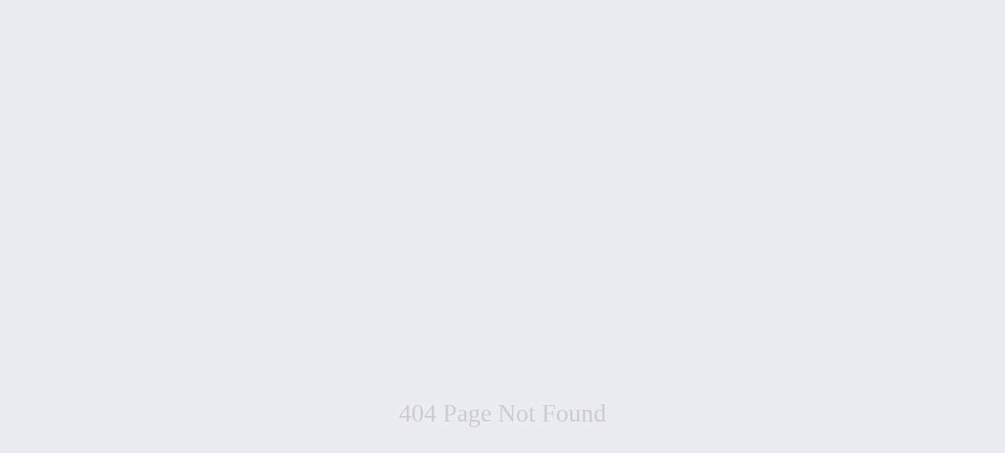

--- FILE ---
content_type: text/html
request_url: https://h5.m.jd.com/pb/014137480/2hxUVs4cC2oSZQrFqD1PHxzE7Yee/index.html?scval=pc_detail&ReturnUrl=https%3A%2F%2Fitem.jd.com%2F10066413894412.html
body_size: 347
content:
<!DOCTYPE html>
<html lang="en">
<head>
    <meta charset="UTF-8">
    <title>404</title>
    <style>
        .error-container {
            position: fixed;
            top: 0;
            bottom: 0;
            left: 0;
            right: 0;
            background: rgba(234, 236, 241, 1);
            text-align: center;
            flex-direction: column;
            display: flex;
            align-items: center;
            justify-content: center;
        }

        .img {
            display: inline-block;
            margin-bottom: 16px;
            width: 308px;
            height: 316px;
        }

        p {
            font-size: 32px;
            color: rgba(204, 204, 204, 1);
            line-height: 32px;
        }
    </style>
</head>
<body>
<div class="error-container">
    <img alt="" class="img" src='https://storage.360buyimg.com/douya/pubfree-404.png'/>
    <p>404 Page Not Found</p>
</div>
</body>
</html>
